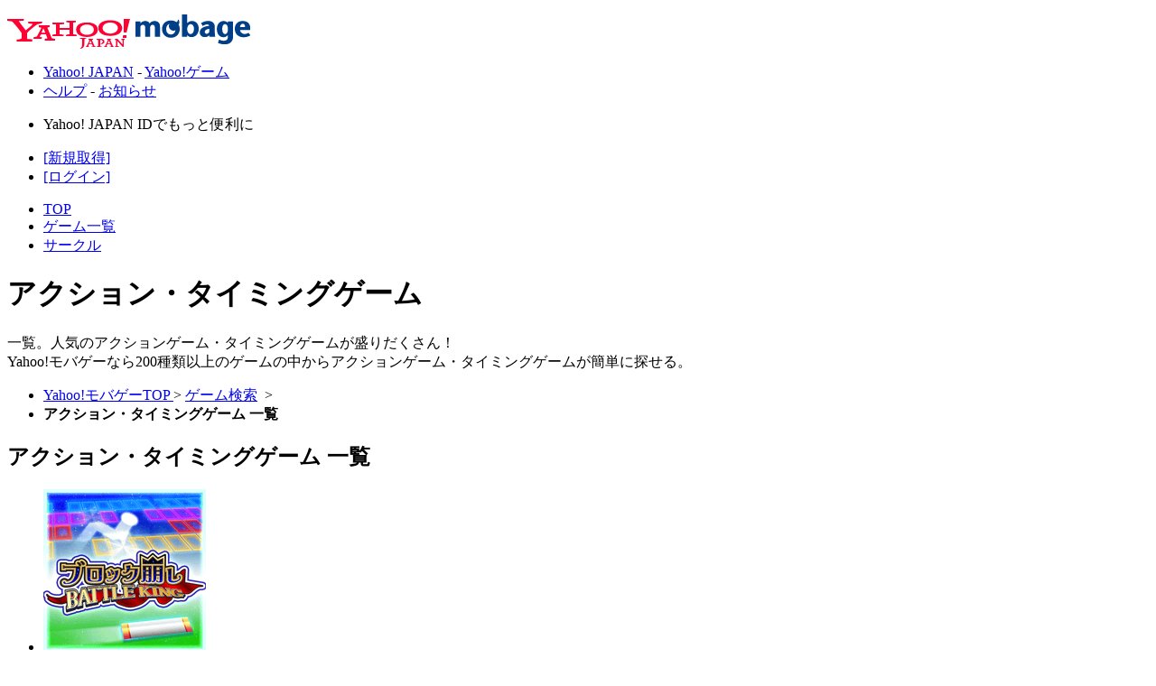

--- FILE ---
content_type: text/html; charset=utf-8
request_url: https://yahoo-mbga.jp/game/categ/9000?_from=gamelist_wrank_side_p2
body_size: 4359
content:
<!DOCTYPE html PUBLIC "-//W3C//DTD XHTML 1.0 Transitional//EN" "http://www.w3.org/TR/xhtml1/DTD/xhtml1-transitional.dtd">

<html xmlns="http://www.w3.org/1999/xhtml" xml:lang="ja" lang="ja">
<head>
<meta http-equiv="Content-Type" content="text/html; charset=utf-8" />
<meta http-equiv="content-style-type" content="text/css" />
<meta http-equiv="content-script-type" content="text/javascript" />
<title>アクション・タイミングゲーム - ゲームならYahoo!モバゲー</title>
<!-- Google Tag Manager -->
<script>(function(w,d,s,l,i){w[l]=w[l]||[];w[l].push({'gtm.start':
new Date().getTime(),event:'gtm.js'});var f=d.getElementsByTagName(s)[0],
j=d.createElement(s),dl=l!='dataLayer'?'&l='+l:'';j.async=true;j.src=
'https://www.googletagmanager.com/gtm.js?id='+i+dl;f.parentNode.insertBefore(j,f);
})(window,document,'script','dataLayer','GTM-PX8S66T');</script>
<!-- End Google Tag Manager -->

<meta name="description" content="アクションゲーム・タイミングゲーム一覧。アクションゲーム・タイミングゲームが盛りだくさん！" />
<meta name="keyword" content="アクションゲーム,タイミングゲーム,人気アクションゲーム,人気タイミングゲーム,やふーモバゲー,モバゲー,ヤバゲー,ソーシャルゲーム,オンラインゲーム,ネットゲーム," />

<link rel="stylesheet" type="text/css" href="/static/css/base.css?1749003231" />
<link rel="stylesheet" type="text/css" href="/static/css/button.css?1749003231" />
<link rel="stylesheet" type="text/css" href="/static/css/renew_btn.css?1498800491" />
<link rel="stylesheet" type="text/css" href="/static/css/popup.css?1749003231" />
<link rel="stylesheet" type="text/css" href="/static/css/icon.css?1498800491" />
<link rel="stylesheet" type="text/css" href="/static/css/login/login.css?1731994621" />
<link rel="stylesheet" type="text/css" href="/static/css/payment/payment.css?1753163933" />
<link rel="stylesheet" type="text/css" href="/static/css/game/game.css?1731994621" /><link rel="stylesheet" type="text/css" href="/static/css/game/game-list.css?1498800491" /><link rel="stylesheet" type="text/css" href="/static/css/prettyPopin.css?1498800491" />



<script type="text/javascript" src="/static/js/jquery-1.4.2.js?1343114674"></script>
<script type="text/javascript" src="/static/js/jquery.prettyPopin.js?1429699074"></script>
<script type="text/javascript" src="/static/js/jquery_timer.js?1343114674"></script>

<script type="text/javascript" src="/static/js/game/view.js?1343114674"></script>
<script type="text/javascript" src="/static/js/jquery.idTabs.min.js?1343114674"></script>
<script type="text/javascript" src="/static/js/dfp_header.js?1691462828"></script>
</head>
<body id="game-list">
<div id="container-sec">
<div id="wapper">


<div class="head-bg">
<div id="header-sec">

<p class="logo"><a href="/" title="ゲームならYahoo!モバゲー" id="pagetop"><img src="//i.yimg.jp/c/logo/f/2.0/mbga_r_34.gif" width="269" height="38" alt="ゲームならYahoo!モバゲー" />
</a></p>
<div id="header-lay">
<ul id="y-lay">
<li><a href="https://yahoo-mbga.jp/yclk?key=6241d1175f58&amp;to=https%3A%2F%2Fwww.yahoo.co.jp%2F">Yahoo! JAPAN</a>&nbsp;-&nbsp;<a href="https://yahoo-mbga.jp/yclk?key=b022d27e2746&amp;to=https%3A%2F%2Fgames.yahoo.co.jp%2F">Yahoo!ゲーム</a></li>
<li><a href="/help" rel="nofollow">ヘルプ</a>&nbsp;-&nbsp;<a href="/announce?_from=y_top_ann">お知らせ</a></li>
</ul>
</div>
<div id="global-lay">


<div id="y2-lay">
    <ul id="header_noid">
        <li>
            <p>Yahoo! JAPAN IDでもっと便利に</p>
        </li>
        <li>
            <form id="login_noid" action="/login/yahoo?_from=_game_categ_9000" method="post">
                <a href="javascript:void(0);" onclick="$('#login_noid input[name=no_yid]').val(1); $('#login_noid').submit(); return false;">[新規取得]</a>
                <input type="hidden" id="no_yid" name="no_yid" value="0">
            </form>
        </li>
        <li>
            <a href="/login/yahoo?_from=_game_categ_9000&_from_opt=mini_btn">[ログイン]</a>
        </li>
    </ul>
</div>

<ul>


<li class="lv5m-lay"><a href="/?_from=hd_toppage">TOP</a></li>
<li class="lv8m-lay"><a href="/game?_from=hd_game">ゲーム一覧</a></li>
<li class="lv9m-lay"><a href="/group?_from=hd_group">サークル</a></li>


</ul>
</div>


</div>
</div>

<script type="text/javascript">
function reloadHavingCoin() {
  jQuery.ajax({
    async: false,
    cache: false,
    type: 'GET',
    url: '/point/get_having_coin',
    success: function(coin){
      $("#having_coin").html(coin+"コイン");
    }
  });
}
</script>


<!-- content -->
<div class="content-bg jack-bg-all">






<div id="read-sec" class="read-box">

<h1>アクション・タイミングゲーム</h1>一覧。人気のアクションゲーム・タイミングゲームが盛りだくさん！<br />Yahoo!モバゲーなら200種類以上のゲームの中からアクションゲーム・タイミングゲームが簡単に探せる。
</div>


<div class="bread-box" id="bread-sec"><ul><li><a href="/" title="ゲームならYahoo!モバゲー">Yahoo!モバゲーTOP
</a>&gt;&nbsp;<a href="/game">ゲーム検索</a>&nbsp;&nbsp;&gt;</li>
<li>
<strong>



アクション・タイミングゲーム



一覧
</strong>
</li>
</ul>
</div>


	<div id="content-sec" class="wordbreak base-wid">

	<!-- main-sec -->
	<div id="main-sec" class="gamma-main-wid">
	


<div class="ttl1-lay">
<h2>
<i class="sprite-base ico-shadow-game"></i>



アクション・タイミングゲーム



一覧
</h2>
</div>



<div class="paging-lay">
<ul class="blk2">
</ul>
</div>


<div class="txt6-box">
<ul>
<li>
<span>

<div class="lv1-lay">
<div class="lv2-lay">
<a href="/game/12027263/detail?_from=gamelist_categ_1&amp;_from_path=_game_categ_9000">
<img src="//static-a.yahoo-mbga.jp/static/img/platform/upload/pc/8/a/8a30b3c165b6eedd1f65e256d4094fe8.png?1739517820" width="180" height="180" alt="ブロック崩し BATTLE KING" class="thumb" /></a>
</div>
<div class="lv3-lay">
<p>
<a href="/game/12027263/detail?_from=gamelist_categ_1&amp;_from_path=_game_categ_9000">
ブロック崩し BATTLE KING</a></p>
</div>
<div class="lv4-lay">
<p>
<a href="/game/12027263/detail?_from=gamelist_categ_1&amp;_from_path=_game_categ_9000">
ブロックがサイコロに変化？ボールが当たるごとにサイコロの目が変わる！単純明快！気分爽快！対戦型ブロック崩...</a></p>
</div>
<div class="lv8-lay">
</div>
<div class="lv5-lay">
<a href="/game/12027263/detail?_from=gamelist_categ_1&amp;_from_path=_game_categ_9000" class="btn-m">
このゲームで遊ぶ</a>
</div>
</div>
</span>
<div class="lv6-lay">
<p class="more-btn">
<a href="/game/12027263/detail?_from=gamelist_categ_1&amp;_from_path=_game_categ_9000">
ゲーム詳細を見る</a></p>
</div>
</li>
<li>
<span>

<div class="lv1-lay">
<div class="lv2-lay">
<a href="/game/12025679/detail?_from=gamelist_categ_2&amp;_from_path=_game_categ_9000">
<img src="//static-a.yahoo-mbga.jp/static/img/platform/upload/pc/4/7/47d2501a308d0f1573daef9a3bcbacf0.png?1569907428" width="180" height="180" alt="マジカル迷路" class="thumb" /></a>
</div>
<div class="lv3-lay">
<p>
<a href="/game/12025679/detail?_from=gamelist_categ_2&amp;_from_path=_game_categ_9000">
マジカル迷路</a></p>
</div>
<div class="lv4-lay">
<p>
<a href="/game/12025679/detail?_from=gamelist_categ_2&amp;_from_path=_game_categ_9000">
かわいいリトルウイッチの迷路で遊ぼう<img src="//static-a.yahoo-mbga.jp/static/emojipad/img/icon/D/F9A9.gif" class="emoji" alt="emoji" width="16" height="16" />
魔法の迷路をクリア<img src="//static-a.yahoo-mbga.jp/static/emojipad/img/icon/D/F983.gif" class="emoji" alt="emoji" width="16" height="16" /><img src="//static-a.yahoo-mbga.jp/static/emojipad/img/icon/D/F99F.gif" class="emoji" alt="emoji" width="16" height="16" />していくゲームだよ。
さまざまなステージで...</a></p>
</div>
<div class="lv8-lay">
</div>
<div class="lv5-lay">
<a href="/game/12025679/detail?_from=gamelist_categ_2&amp;_from_path=_game_categ_9000" class="btn-m">
このゲームで遊ぶ</a>
</div>
</div>
</span>
<div class="lv6-lay">
<p class="more-btn">
<a href="/game/12025679/detail?_from=gamelist_categ_2&amp;_from_path=_game_categ_9000">
ゲーム詳細を見る</a></p>
</div>
</li>
</ul>
</div>








	</div>
	<!-- /main-sec -->

	<!--sub-sec-->
	<div id="sub-sec" class="gamma-sub-wid">
	




<!--sub-sec-->
<div class="ttl-lay">
<h2><i class="sprite-base ico-search-o"></i>ゲーム検索</h2>
</div>

<!-- ゲームカテゴリ -->
<div id="gamenav" class="gamenav">
<ul>
<li
><h3 class="lv1-lay"><a href="/game/new?_from=gamelist_categ_side"><i class="sprite-base ico-search-new"></i>新着ゲーム</a></h3></li>
<li
><h3 class="lv8-lay"><a href="/game/kantan?_from=gamelist_categ_side"><i class="sprite-base ico-search-easy"></i>かんたんゲーム</a></h3></li>

<li
><h3 class="lv4-lay"><a href="/game/weekly?_from=gamelist_categ_side"><i class="sprite-base ico-search-wrank"></i>週間総合ランキング</a></h3>
<ul class="blk">
<li
><a href="/game/weekly/m?_from=gamelist_categ_side"><i class="sprite-base ico-search-arrow"></i>週間男性ランキング</a></li>
<li
><a href="/game/weekly/f?_from=gamelist_categ_side"><i class="sprite-base ico-search-arrow"></i>週間女性ランキング</a></li>
</ul>
</li>

<li
>

<h3 class="lv6-lay"><a href="/game/hamarido?_from=gamelist_categ_side"><i class="sprite-base ico-search-love"></i>ハマリ度ランキング</a></h3>
<ul class="blk">
<li
><a href="/game/hamarido/m?_from=gamelist_categ_side"><i class="sprite-base ico-search-arrow"></i>ハマリ度男性ランキング</a></li>
<li
><a href="/game/hamarido/f?_from=gamelist_categ_side"><i class="sprite-base ico-search-arrow"></i>ハマリ度女性ランキング</a></li>
</ul>
</li>
<li>

<ul class="blk">
<li
>
<a href="/game/categ/2000?_from=gamelist_categ_side"><i class="sprite-base ico-search-arrow"></i>RPG</a>
</li>
<li
>
<a href="/game/categ/4000?_from=gamelist_categ_side"><i class="sprite-base ico-search-arrow"></i>スポーツ・レース</a>
</li>
<li
>
<a href="/game/categ/5000?_from=gamelist_categ_side"><i class="sprite-base ico-search-arrow"></i>パズル</a>
</li>
<li
class="now"
>
<a href="/game/categ/9000?_from=gamelist_categ_side"><i class="sprite-base ico-search-arrow"></i>アクション・タイミング</a>
</li>
<li
>
<a href="/game/categ/12000?_from=gamelist_categ_side"><i class="sprite-base ico-search-arrow"></i>学習・クイズ</a>
</li>
<li
>
<a href="/game/categ/13000?_from=gamelist_categ_side"><i class="sprite-base ico-search-arrow"></i>育成・シミュレーション</a>
</li>
<li
>
<a href="/game/categ/14000?_from=gamelist_categ_side"><i class="sprite-base ico-search-arrow"></i>アドベンチャー</a>
</li>
<li
>
<a href="/game/categ/18000?_from=gamelist_categ_side"><i class="sprite-base ico-search-arrow"></i>ボード・カード</a>
</li>
<li
>
<a href="/game/categ/20000?_from=gamelist_categ_side"><i class="sprite-base ico-search-arrow"></i>ギャンブル</a>
</li>
<li
>
<a href="/game/categ/21000?_from=gamelist_categ_side"><i class="sprite-base ico-search-arrow"></i>恋愛</a>
</li>
<li
>
<a href="/game/categ/22000?_from=gamelist_categ_side"><i class="sprite-base ico-search-arrow"></i>その他</a>
</li>
</ul>
</li>
</ul>
</div>




	</div>
	<!-- /sub-sec -->

<!--pagetop-sec-->
<div id="pagetop-sec" class="pagetop">

<a href="#pagetop">



アクション・タイミングゲーム



一覧上部へ</a>

</div>
<!-- /pagetop-sec-->

<div class="dfp-drouble-wrapper">
  <div class="dfp-drouble-inner">
    <div class="dfp-container">
      

<div class="dfp">
<div id='div-gpt-ad-1506499244634-0'>
<script>
googletag.cmd.push(function() { googletag.display('div-gpt-ad-1506499244634-0'); });
</script>
</div>
</div>

    </div>
    <div class="dfp-container">
      

<div class="dfp">
<div id='div-gpt-ad-1506499299081-0'>
<script>
googletag.cmd.push(function() { googletag.display('div-gpt-ad-1506499299081-0'); });
</script>
</div>
</div>

    </div>
  </div>
</div>

</div>
	


</div>
<!-- /content -->




<div class="footer-bg">




<div id="footer-sec">

<div class="footer-sns">
<!-- <div id="fb-root"></div>
<script>
(function(d, s, id) {
	var js, fjs = d.getElementsByTagName(s)[0];
	if (d.getElementById(id)) return;
	js = d.createElement(s);
	js.id = id;
	js.src = "//connect.facebook.net/ja_JP/all.js#xfbml=1";
	fjs.parentNode.insertBefore(js, fjs);
}(document, 'script', 'facebook-jssdk'));
</script>

<div id="fb_share_btn" class="fb-share-button" data-href="https://yahoo-mbga.jp" data-layout="button"></div> -->


<a class="twitter-share-button"
 href="https://twitter.com/share?url=https://yahoo-mbga.jp&text=%25E3%2582%25B2%25E3%2583%25BC%25E3%2583%25A0%25E3%2582%2584%25E3%2582%25A2%25E3%2583%2590%25E3%2582%25BF%25E3%2583%25BC%25E3%2580%2581%25E3%2582%25B3%25E3%2583%259F%25E3%2583%25A5%25E3%2583%258B%25E3%2583%2586%25E3%2582%25A3%25E3%2581%25A7%25E9%2581%258A%25E3%2581%25B9%25E3%2582%258BYahoo%2521%25E3%2583%25A2%25E3%2583%2590%25E3%2582%25B2%25E3%2583%25BC%25E3%2581%25AF%25E3%2580%25812000%25E4%25B8%2587%25E4%25BA%25BA%25E4%25BB%25A5%25E4%25B8%258A%25E3%2581%25AE%25E3%2583%25A6%25E3%2583%25BC%25E3%2582%25B6%25E3%2581%258C%25E6%25A5%25BD%25E3%2581%2597%25E3%2582%2580%25E3%2582%25BD%25E3%2583%25BC%25E3%2582%25B7%25E3%2583%25A3%25E3%2583%25AB%25E3%2583%258D%25E3%2583%2583%25E3%2583%2588%25E3%2583%25AF%25E3%2583%25BC%25E3%2582%25AD%25E3%2583%25B3%25E3%2582%25B0%25E3%2582%25B5%25E3%2583%25BC%25E3%2583%2593%25E3%2582%25B9%25E3%2581%25A7%25E3%2581%2599%2520%2D%2520%25E3%2582%25B2%25E3%2583%25BC%25E3%2583%25A0%25E3%2581%25AA%25E3%2582%2589Yahoo%2521%25E3%2583%25A2%25E3%2583%2590%25E3%2582%25B2%25E3%2583%25BC&hashtags=ymbga"
 onClick="window.open(decodeURI(this.href), 'tweetwindow', 'width=550, height=420, personalbar=0, toolbar=0, scrollbars=1, sizable=1'); return false;"
 target="_blank"
><img src="/static/img/social/x_btn.png?1705457567" alt="ツイート" width="69" height="20"></a>

</div>

<ul class="yahoo-footer-links">
<li><a href="/page/ppolicy/">プライバシーポリシー</a></li>
<li><a href="/page/kiyaku/" rel="nofollow">利用規約</a></li><li><a href="https://csr.dena.com/kenzen/" target="_blank" rel="nofollow">健全性維持に向けた取り組み</a></li>
<li><a href="/page/kiyaku/tokushoho.html" rel="nofollow">特定商取引法の表示･運営者情報</a></li>
<li><a href="/help" rel="nofollow">ヘルプ･お問い合わせ</a></li>
<li><a href="/page/safety/" rel="nofollow">マナー＆セーフティー</a></li>
<li><a href="https://yahoo-mbga.jp/yclk?key=6241d1175f58&amp;to=https%3A%2F%2Fwww.yahoo.co.jp%2F" rel="nofollow" target="_blank">Yahoo! JAPAN</a></li>
</ul>


<p class="copyright">

Copyright (C) 2026 DeNA Co.,Ltd. All Rights Reserved.<br />
Copyright (C) 2026 LY Corporation. All Rights Reserved.<br />

</p>
</div>
</div>
</div>

</div>




<script type="text/javascript" src="/static/js/jquery.cookie.js?1343114674"></script>
<script type="text/javascript">
  var _gaq = _gaq || [];
</script>

<!-- google Tag Manager (noscript) -->
<noscript><iframe src="https://www.googletagmanager.com/ns.html?id=GTM-PX8S66T"
height="0" width="0" style="display:none;visibility:hidden"></iframe></noscript>
<!-- End Google Tag Manager (noscript) -->




</body>
</html>

